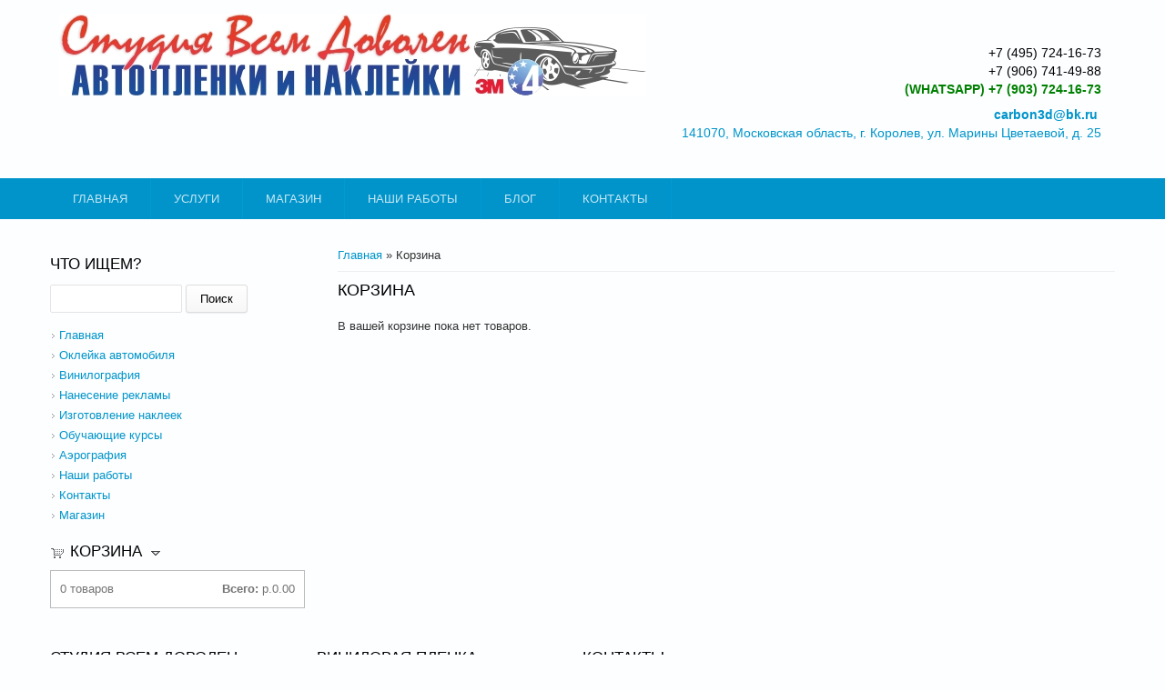

--- FILE ---
content_type: text/html; charset=utf-8
request_url: https://vsem-dovolen.ru/cart
body_size: 6523
content:
<!DOCTYPE html>
<html>
<head>
<meta charset="utf-8" />
<meta name="Generator" content="Drupal 7 (http://drupal.org)" />
<meta name="viewport" content="width=device-width" />
<link rel="shortcut icon" href="https://vsem-dovolen.ru/sites/default/files/favicon.jpg" type="image/jpeg" />
<title>Корзина | Студия Всем Доволен</title>
<link type="text/css" rel="stylesheet" href="https://vsem-dovolen.ru/sites/default/files/css/css_xE-rWrJf-fncB6ztZfd2huxqgxu4WO-qwma6Xer30m4.css" media="all" />
<link type="text/css" rel="stylesheet" href="https://vsem-dovolen.ru/sites/default/files/css/css_iXwM2_okYBrPS7QW_R8hUZRDmIO8dZKb9Ii8aeKzy0Y.css" media="all" />
<link type="text/css" rel="stylesheet" href="https://vsem-dovolen.ru/sites/default/files/css/css_23t2gpHOdlO5SXu-7RB84lfk5JdQkcT7Rm8lk50u7Rk.css" media="all" />
<style type="text/css" media="all">
<!--/*--><![CDATA[/*><!--*/
#backtotop{left:10px;}

/*]]>*/-->
</style>
<link type="text/css" rel="stylesheet" href="https://vsem-dovolen.ru/sites/default/files/css/css_siQjeBaH6uluXOw908ycu6DbFLF6Vr-UCMzo4Tewqts.css" media="all" />
<script type="text/javascript" src="https://vsem-dovolen.ru/modules/jquery_update/replace/jquery/1.12/jquery.min.js?v=1.12.4"></script>
<script type="text/javascript" src="https://vsem-dovolen.ru/misc/jquery-extend-3.4.0.js?v=1.12.4"></script>
<script type="text/javascript" src="https://vsem-dovolen.ru/misc/jquery-html-prefilter-3.5.0-backport.js?v=1.12.4"></script>
<script type="text/javascript" src="https://vsem-dovolen.ru/misc/jquery.once.js?v=1.2"></script>
<script type="text/javascript" src="https://vsem-dovolen.ru/misc/drupal.js?sgz21r"></script>
<script type="text/javascript" src="https://vsem-dovolen.ru/modules/jquery_update/js/jquery_browser.js?v=0.0.1"></script>
<script type="text/javascript" src="https://vsem-dovolen.ru/modules/jquery_update/replace/ui/ui/minified/jquery.ui.effect.min.js?v=1.10.2"></script>
<script type="text/javascript" src="https://vsem-dovolen.ru/misc/form-single-submit.js?v=7.99"></script>
<script type="text/javascript" src="https://vsem-dovolen.ru/sites/all/modules/admin_menu/admin_devel/admin_devel.js?sgz21r"></script>
<script type="text/javascript" src="https://vsem-dovolen.ru/sites/all/modules/back_to_top/js/back_to_top.js?sgz21r"></script>
<script type="text/javascript" src="https://vsem-dovolen.ru/sites/default/files/languages/ru_4SYjJ9fOba04tQ0t7r4PTMptokhf-x9cfTihezHlRo8.js?sgz21r"></script>
<script type="text/javascript" src="https://vsem-dovolen.ru/sites/all/libraries/colorbox/jquery.colorbox-min.js?sgz21r"></script>
<script type="text/javascript" src="https://vsem-dovolen.ru/sites/all/libraries/DOMPurify/purify.min.js?sgz21r"></script>
<script type="text/javascript" src="https://vsem-dovolen.ru/modules/colorbox/js/colorbox.js?sgz21r"></script>
<script type="text/javascript" src="https://vsem-dovolen.ru/modules/colorbox/js/colorbox_load.js?sgz21r"></script>
<script type="text/javascript" src="https://vsem-dovolen.ru/modules/colorbox/js/colorbox_inline.js?sgz21r"></script>
<script type="text/javascript" src="https://vsem-dovolen.ru/sites/all/modules/ubercart/uc_cart/uc_cart_block.js?sgz21r"></script>
<script type="text/javascript" src="https://vsem-dovolen.ru/sites/all/modules/google_analytics/googleanalytics.js?sgz21r"></script>
<script type="text/javascript" src="https://www.googletagmanager.com/gtag/js?id=UA-114712239-2"></script>
<script type="text/javascript">
<!--//--><![CDATA[//><!--
window.dataLayer = window.dataLayer || [];function gtag(){dataLayer.push(arguments)};gtag("js", new Date());gtag("set", "developer_id.dMDhkMT", true);gtag("config", "UA-114712239-2", {"groups":"default","anonymize_ip":true});
//--><!]]>
</script>
<script type="text/javascript" src="https://vsem-dovolen.ru/sites/all/themes/lexus_zymphonies_theme/js/custom.js?sgz21r"></script>
<script type="text/javascript">
<!--//--><![CDATA[//><!--
jQuery.extend(Drupal.settings, {"basePath":"\/","pathPrefix":"","setHasJsCookie":0,"ajaxPageState":{"theme":"lexus_zymphonies_theme","theme_token":"_0ZWrUrbecEfNtj0CnA7-FkOWDn-pw1ridP0PtywlJo","js":{"modules\/jquery_update\/replace\/jquery\/1.12\/jquery.min.js":1,"misc\/jquery-extend-3.4.0.js":1,"misc\/jquery-html-prefilter-3.5.0-backport.js":1,"misc\/jquery.once.js":1,"misc\/drupal.js":1,"modules\/jquery_update\/js\/jquery_browser.js":1,"modules\/jquery_update\/replace\/ui\/ui\/minified\/jquery.ui.effect.min.js":1,"misc\/form-single-submit.js":1,"sites\/all\/modules\/admin_menu\/admin_devel\/admin_devel.js":1,"sites\/all\/modules\/back_to_top\/js\/back_to_top.js":1,"public:\/\/languages\/ru_4SYjJ9fOba04tQ0t7r4PTMptokhf-x9cfTihezHlRo8.js":1,"sites\/all\/libraries\/colorbox\/jquery.colorbox-min.js":1,"sites\/all\/libraries\/DOMPurify\/purify.min.js":1,"modules\/colorbox\/js\/colorbox.js":1,"modules\/colorbox\/js\/colorbox_load.js":1,"modules\/colorbox\/js\/colorbox_inline.js":1,"sites\/all\/modules\/ubercart\/uc_cart\/uc_cart_block.js":1,"sites\/all\/modules\/google_analytics\/googleanalytics.js":1,"https:\/\/www.googletagmanager.com\/gtag\/js?id=UA-114712239-2":1,"0":1,"sites\/all\/themes\/lexus_zymphonies_theme\/js\/custom.js":1},"css":{"modules\/system\/system.base.css":1,"modules\/system\/system.menus.css":1,"modules\/system\/system.messages.css":1,"modules\/system\/system.theme.css":1,"modules\/aggregator\/aggregator.css":1,"modules\/field\/theme\/field.css":1,"modules\/node\/node.css":1,"modules\/search\/search.css":1,"sites\/all\/modules\/ubercart\/uc_order\/uc_order.css":1,"sites\/all\/modules\/ubercart\/uc_product\/uc_product.css":1,"sites\/all\/modules\/ubercart\/uc_store\/uc_store.css":1,"modules\/user\/user.css":1,"modules\/views\/css\/views.css":1,"sites\/all\/modules\/back_to_top\/css\/back_to_top.css":1,"modules\/ckeditor\/ckeditor.css":1,"sites\/all\/libraries\/colorbox\/example3\/colorbox.css":1,"modules\/ctools\/css\/ctools.css":1,"modules\/panels\/css\/panels.css":1,"sites\/all\/modules\/ubercart\/uc_cart\/uc_cart_block.css":1,"0":1,"sites\/all\/themes\/lexus_zymphonies_theme\/css\/font-awesome.css":1,"sites\/all\/themes\/lexus_zymphonies_theme\/css\/style.css":1,"sites\/all\/themes\/lexus_zymphonies_theme\/css\/media.css":1}},"colorbox":{"transition":"elastic","speed":"350","opacity":"0.85","slideshow":false,"slideshowAuto":true,"slideshowSpeed":"2500","slideshowStart":"start slideshow","slideshowStop":"stop slideshow","current":"{current} of {total}","previous":"\u00ab \u041d\u0430\u0437\u0430\u0434","next":"\u0412\u043f\u0435\u0440\u0435\u0434 \u00bb","close":"\u0417\u0430\u043a\u0440\u044b\u0442\u044c","overlayClose":true,"returnFocus":true,"maxWidth":"100%","maxHeight":"100%","initialWidth":"300","initialHeight":"100","fixed":true,"scrolling":true,"mobiledetect":true,"mobiledevicewidth":"480px","file_public_path":"\/sites\/default\/files","specificPagesDefaultValue":"admin*\nimagebrowser*\nimg_assist*\nimce*\nnode\/add\/*\nnode\/*\/edit\nprint\/*\nprintpdf\/*\nsystem\/ajax\nsystem\/ajax\/*"},"back_to_top":{"back_to_top_button_trigger":"100","back_to_top_button_text":"\u0412\u0432\u0435\u0440\u0445","#attached":{"library":[["system","ui"]]}},"googleanalytics":{"account":["UA-114712239-2"],"trackOutbound":1,"trackMailto":1,"trackDownload":1,"trackDownloadExtensions":"7z|aac|arc|arj|asf|asx|avi|bin|csv|doc(x|m)?|dot(x|m)?|exe|flv|gif|gz|gzip|hqx|jar|jpe?g|js|mp(2|3|4|e?g)|mov(ie)?|msi|msp|pdf|phps|png|ppt(x|m)?|pot(x|m)?|pps(x|m)?|ppam|sld(x|m)?|thmx|qtm?|ra(m|r)?|sea|sit|tar|tgz|torrent|txt|wav|wma|wmv|wpd|xls(x|m|b)?|xlt(x|m)|xlam|xml|z|zip","trackColorbox":1},"urlIsAjaxTrusted":{"\/cart":true}});
//--><!]]>
</script>
<!--[if IE 8 ]>    <html class="ie8 ielt9"> <![endif]-->
<!--[if lt IE 9]><script src="http://html5shiv.googlecode.com/svn/trunk/html5.js"></script><![endif]-->
</head>
<body class="html not-front not-logged-in one-sidebar sidebar-first page-cart">
	<div id="skip-link">
		<a href="#main-content" class="element-invisible element-focusable">Перейти к основному содержанию</a>
	</div>
  		
<!-- header -->

<div id="header_wrapper">
  <header id="header" class="clearfix">
    <div class="logo_wrap">
              <div id="logo"><a href="/" title="Главная"><img src="https://vsem-dovolen.ru/sites/default/files/shapka_sayta_64_8_7.jpg"/></a></div>
            <h1 id="site-title">
        <a href="/" title="Главная"></a>
        <div id="site-description"> </div>
      </h1>
    </div>
         
    <div class="region region-contact-no">
  <div id="block-block-6" class="block block-block">

      
  <div class="content">
    <div align="right">
<h2 class="стиль2">
		 </h2>
<h3>
		+7 (495) 724-16-73<br />
		+7 (906) 741-49-88<br /><strong><a href="https://wapp.click/79037241673"><span style="color:#008000;">(WhatsApp) +7 (903) 724-16-73</span></a></strong></h3>
<p><a href="http://www.vsemdovolen.ru/node/74"><strong>carbon3d@bk.ru </strong></a></p>
<p>	<a href="http://www.vsemdovolen.ru/node/74"><span class="стиль4">141070, Московская область, г. Королев, ул. Марины Цветаевой, д. 25</span></a></p></div>
<p> </p>
  </div>
  
</div> <!-- /.block -->
</div>
 <!-- /.region -->
  </header>
</div>

<!-- End Header -->
  
  <div class="menu-wrap">
    <div class="full-wrap clearfix">
      <nav id="main-menu"  role="navigation">
        <a class="nav-toggle" href="#">Navigation</a>
        <div class="menu-navigation-container">
          <ul class="menu"><li class="first leaf"><a href="/avtoplenki_nakleyki_reklama_3M">Главная</a></li>
<li class="collapsed"><a href="/uslugi_studii" title="">Услуги</a></li>
<li class="collapsed"><a href="/catalog" title="">Магазин</a></li>
<li class="leaf"><a href="/gallery_collections/nashi_raboty">Наши работы</a></li>
<li class="leaf"><a href="/novosti_vsemdovolen" title="">Блог</a></li>
<li class="last leaf"><a href="/kontakty">Контакты</a></li>
</ul>        </div>
        <div class="clear"></div>
      </nav>
      
    </div>
  </div>

  <div class="slideshow">
      </div>

<div id="top-area">         
        </div>

<div id="page-wrap">

  
  <div id="container">
    <div class="container-wrap">
      <div class="content-sidebar-wrap">
        <div id="content">

                      <div id="breadcrumbs">
              <h2 class="element-invisible">Вы здесь</h2><nav class="breadcrumb"><a href="/">Главная</a> » Корзина</nav>            </div>
          
          <section id="post-content" role="main">
                                                  <h1 class="page-title">Корзина</h1>
                                                                        <div class="region region-content">
  <div id="block-system-main" class="block block-system">

      
  <div class="content">
    <p class="uc-cart-empty">В вашей корзине пока нет товаров.</p>  </div>
  
</div> <!-- /.block -->
</div>
 <!-- /.region -->
          </section>
        </div>
      
                  <aside id="sidebar-first" role="complementary"><div class="region region-sidebar-first">
  <div id="block-search-form" class="block block-search">

        <h2 >Что ищем?</h2>
    
  <div class="content">
    <form action="/cart" method="post" id="search-block-form" accept-charset="UTF-8"><div><div class="container-inline">
    <div class="form-item form-type-textfield form-item-search-block-form">
  <label class="element-invisible" for="edit-search-block-form--2">Поиск </label>
 <input title="Введите ключевые слова для поиска." type="text" id="edit-search-block-form--2" name="search_block_form" value="" size="15" maxlength="128" class="form-text" />
</div>
<div class="form-actions form-wrapper" id="edit-actions"><input type="submit" id="edit-submit" name="op" value="Поиск" class="form-submit" /></div><input type="hidden" name="form_build_id" value="form-y28uI5HbWszXnNZzZysD8NwmdOlPP1yjxOQtHo3Fla8" />
<input type="hidden" name="form_id" value="search_block_form" />
</div>
</div></form>  </div>
  
</div> <!-- /.block -->
<div id="block-menu-menu-navigation1" class="block block-menu">

      
  <div class="content">
    <ul class="menu"><li class="first leaf"><a href="/" title="">Главная</a></li>
<li class="leaf"><a href="/okleyka_avtomobilya_cvetnymi_vinilovymi_plenkami" title="">Оклейка автомобиля</a></li>
<li class="leaf"><a href="/vinilografiya" title="">Винилография</a></li>
<li class="leaf"><a href="/brendirovanie" title="">Нанесение рекламы</a></li>
<li class="leaf"><a href="/nakleyki_na_avtomobili" title="">Изготовление наклеек</a></li>
<li class="leaf"><a href="/obuchenie" title="">Обучающие курсы</a></li>
<li class="leaf"><a href="/aerografiya" title="">Аэрография</a></li>
<li class="leaf"><a href="/gallery_collections/nashi_raboty" title="">Наши работы</a></li>
<li class="leaf"><a href="/kontakty" title="">Контакты</a></li>
<li class="last leaf"><a href="/catalog" title="">Магазин</a></li>
</ul>  </div>
  
</div> <!-- /.block -->
<div id="block-uc-cart-cart" class="block block-uc-cart">

        <h2 ><a href="/cart" class="active"><span class="cart-block-icon-empty" title="Просмотр вашей корзины."></span></a><span class="cart-block-title-bar" title="Показать/спрятать содержимое корзины.">Корзина<span class="cart-block-arrow arrow-down"></span></span></h2>
    
  <div class="content">
    <p class="cart-block-items collapsed uc-cart-empty">В вашей корзине пока нет товаров.</p><table class="cart-block-summary"><tbody><tr><td class="cart-block-summary-items"><span class="num-items">0</span> товаров</td><td class="cart-block-summary-total"><label>Всего:</label> <span class="uc-price">р.0.00</span></td></tr></tbody></table>  </div>
  
</div> <!-- /.block -->
</div>
 <!-- /.region -->
</aside>
              
        </div>

        
    </div>
  </div>

  
</div>


<!-- Footer -->

<div id="footer">

   
    <div id="footer-area" class="full-wrap clearfix">
            <div class="column"><div class="region region-footer-first">
  <div id="block-block-12" class="block block-block">

        <h2 >Студия Всем Доволен</h2>
    
  <div class="content">
    <p><a href="http://www.vsemdovolen.ru/uslugi_studii">Производство наклеек, брендирование транспорта, реклама на транспорте, плоттерная резка, печать на пленке, резка пленки, дизайн, монтаж рекламы, винилография, защитные пленки, замена цвета кузова, витрины, интерьер, вывески, реклама на автомобиль, реклама на заднее стекло, бронирование.</a></p>
  </div>
  
</div> <!-- /.block -->
</div>
 <!-- /.region -->
</div>
                  <div class="column two"><div class="region region-footer-second">
  <div id="block-block-13" class="block block-block">

        <h2 >Виниловая пленка</h2>
    
  <div class="content">
    <p><a href="http://www.vsemdovolen.ru/catalog/38">3М Wrap Film 1080</a><br /><a href="http://www.vsemdovolen.ru/catalog/node/433">3M Scotchprint 180</a><br /><a href="http://www.vsemdovolen.ru/node/8">3M Scotchprint 480</a><br /><a href="http://www.vsemdovolen.ru/node/9">3M Scotchcal IJ40</a><br /><a href="http://www.vsemdovolen.ru/node/9">3M Scotchcal IJ37</a><br /><a href="http://www.vsemdovolen.ru/catalog/59">ORACAL 641</a><br /><a href="http://www.vsemdovolen.ru/node/206">ORACAL 551</a><br /><a href="http://www.vsemdovolen.ru/node/206">ORAJET 3640</a><br />
	 </p>
  </div>
  
</div> <!-- /.block -->
</div>
 <!-- /.region -->
</div>
                  <div class="column"><div class="region region-footer-third">
  <div id="block-block-14" class="block block-block">

        <h2 >Контакты</h2>
    
  <div class="content">
    <p><a href="http://www.vsemdovolen.ru/node/74">г. Королев,<br />
	ул. Марины Цветаевой, д. 25,<br />
	Тел. 8(495) 724-16-73<br />
	Тел. 8(906) 741-49-88<br />
	Мытищи, Щелково, Ивантеевка, Пушкино, Балашиха, Реутов, Москва</a></p>
  </div>
  
</div> <!-- /.block -->
</div>
 <!-- /.region -->
</div>
                  <div class="column"><div class="region region-footer-forth">
  <div id="block-block-16" class="block block-block">

      
  <div class="content">
    <!-- Yandex.Metrika counter -->
<script type="text/javascript">
(function (d, w, c) {
    (w[c] = w[c] || []).push(function() {
        try {
            w.yaCounter10105345 = new Ya.Metrika({id:10105345,
                    webvisor:true,
                    clickmap:true,
                    trackLinks:true,
                    accurateTrackBounce:true});
        } catch(e) { }
    });

    var n = d.getElementsByTagName("script")[0],
        s = d.createElement("script"),
        f = function () { n.parentNode.insertBefore(s, n); };
    s.type = "text/javascript";
    s.async = true;
    s.src = (d.location.protocol == "https:" ? "https:" : "http:") + "//mc.yandex.ru/metrika/watch.js";

    if (w.opera == "[object Opera]") {
        d.addEventListener("DOMContentLoaded", f, false);
    } else { f(); }
})(document, window, "yandex_metrika_callbacks");
</script>
<noscript><div><img src="//mc.yandex.ru/watch/10105345" style="position:absolute; left:-9999px;" alt="" /></div></noscript>
<!-- /Yandex.Metrika counter -->  </div>
  
</div> <!-- /.block -->
<div id="block-block-17" class="block block-block">

        <h2 >Наши партнеры</h2>
    
  <div class="content">
    <p><a href="http://3mrussia.ru/" target="_blank">3М Россия</a><br /><a href="http://tuningsouz.ru/" target="_blank">Ассоциация мастеров авто винила</a><br /><a href="http://desotta.ru/" target="_blank">Автозапчасти из Кореи </a><br /><a href="http://0153.ru/" target="_blank">Студия дизайна и рекламы</a></p>
  </div>
  
</div> <!-- /.block -->
<div id="block-site-map-syndicate" class="block block-site-map">

      
  <div class="content">
    <a href="/rss.xml" class="feed-icon" title="Подписка на Сбор новостей"><img typeof="foaf:Image" src="http://vsem-dovolen.ru/misc/feed.png" width="16" height="16" alt="Подписка на Сбор новостей" /></a><div class="more-link"><a href="/sitemap" title="Посмотреть карту сайта чтобы увидеть больше RSS лент.">Ещё</a></div>  </div>
  
</div> <!-- /.block -->
</div>
 <!-- /.region -->
</div>
          </div>
  
  <div class="footer_credit">
      
    <div id="copyright" class="full-wrap clearfix">
      <div class="copyright">&copy; 2026 . All Rights Reserved.</div> 
      
      <!-- Social Links -->
        
              <span class="social-icons">
         <ul>
          <li><a class="fb" href="https://www.facebook.com/vsemdovolen.ru/?ref=bookmarks" target="_blank" rel="me"><i class="fa fa-facebook"></i></a></li>
          <li><a class="twitter" href="https://www.instagram.com/master_3m/" target="_blank" rel="me"><i class="fa fa-twitter"></i></a></li>
          <li><a class="gplus" href="" target="_blank" rel="me"><i class="fa fa-google-plus"></i></a></li>
          <li><a class="linkedin" href="https://vk.com/vsem_dovolen_studio" target="_blank" rel="me"><i class="fa fa-linkedin"></i></a></li>
          <li><a class="pinterest" href="" target="_blank" rel="me"><i class="fa fa-pinterest"></i></a></li>
          <li><a class="youtube" href="" target="_blank" rel="me"><i class="fa fa-youtube"></i></a></li>
          <li><a class="rss" href="/rss.xml"><i class="fa fa-rss"></i></a></li>
         </ul>
        </span>
            <!-- End Social Links -->

    </div>

  </div>
  <div class="credits">
    Design by<a href="http://www.zymphonies.com"> Zymphonies</a>
  </div>

</div>	<div class="region region-page-bottom">
  <div class="ym-counter"><!-- Yandex.Metrika informer -->
<a href="https://metrika.yandex.ru/stat/?id=10105345&amp;from=informer"
target="_blank" rel="nofollow"><img src="https://informer.yandex.ru/informer/10105345/3_1_FFFFFFFF_EFEFEFFF_0_pageviews"
style="width:88px; height:31px; border:0;" alt="Яндекс.Метрика" title="Яндекс.Метрика: данные за сегодня (просмотры, визиты и уникальные посетители)" class="ym-advanced-informer" data-cid="10105345" data-lang="ru" /></a>
<!-- /Yandex.Metrika informer -->

<!-- Yandex.Metrika counter -->
<script type="text/javascript" >
    (function (d, w, c) {
        (w[c] = w[c] || []).push(function() {
            try {
                w.yaCounter10105345 = new Ya.Metrika({
                    id:10105345,
                    clickmap:true,
                    trackLinks:true,
                    accurateTrackBounce:true,
                    webvisor:true
                });
            } catch(e) { }
        });

        var n = d.getElementsByTagName("script")[0],
            s = d.createElement("script"),
            f = function () { n.parentNode.insertBefore(s, n); };
        s.type = "text/javascript";
        s.async = true;
        s.src = "https://mc.yandex.ru/metrika/watch.js";

        if (w.opera == "[object Opera]") {
            d.addEventListener("DOMContentLoaded", f, false);
        } else { f(); }
    })(document, window, "yandex_metrika_callbacks");
</script>
<noscript><div><img src="https://mc.yandex.ru/watch/10105345" style="position:absolute; left:-9999px;" alt="" /></div></noscript>
<!-- /Yandex.Metrika counter --></div></div>
 <!-- /.region -->
</body>
</html>